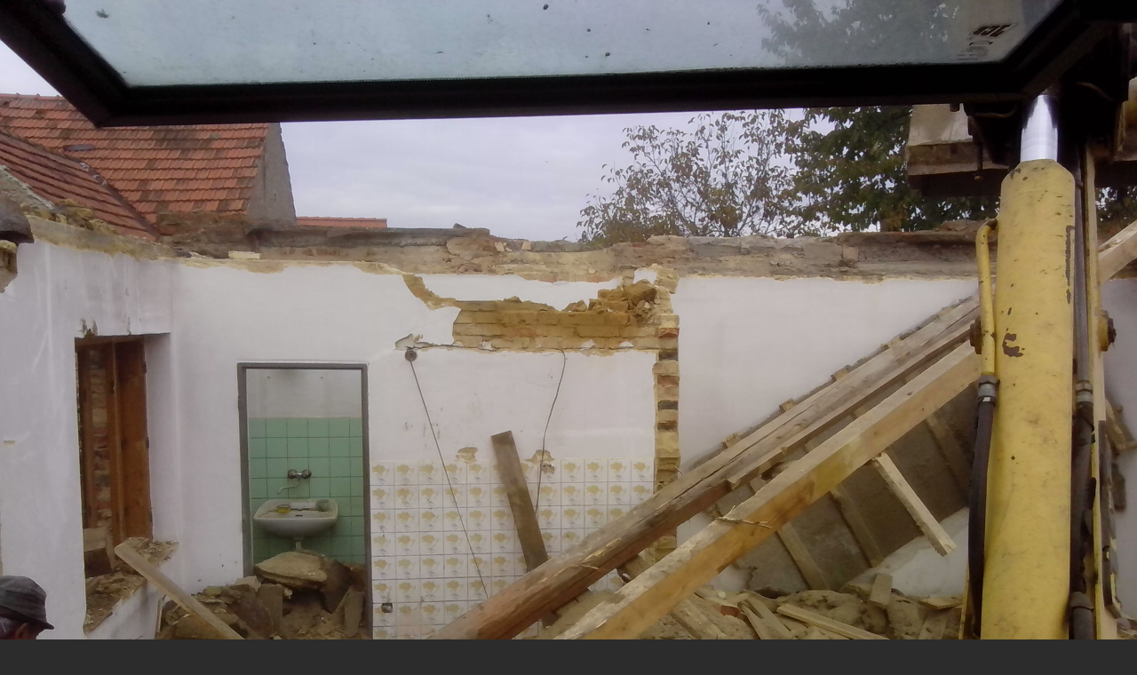

--- FILE ---
content_type: text/html; charset=UTF-8
request_url: https://www.krtekbagr.cz/fotoalbum/demolice-rd-drahlovice-2013/img_20131017_113021.-.html
body_size: 893
content:
<?xml version="1.0" encoding="utf-8"?>
<!DOCTYPE html PUBLIC "-//W3C//DTD XHTML 1.0 Transitional//EN" "http://www.w3.org/TR/xhtml1/DTD/xhtml1-transitional.dtd">
<html lang="cs" xml:lang="cs" xmlns="http://www.w3.org/1999/xhtml">

    <head>

        <meta http-equiv="content-type" content="text/html; charset=utf-8" />
        <meta name="description" content="" />
        <meta name="keywords" content="Hloubení velkoprůměrových studní,vrtání studní,pergoly,demolice,stavební práce,levné bagrování,třídění zeminy,základové desky,mobilní třídičky,bagrování,JCB,Odvoz sutě,demolice,stavební řezivo,příkopy,příkopová lžíce" />
        <meta name="robots" content="all,follow" />
        <meta name="author" content="<!--/ u_author /-->" />
        <link rel="stylesheet" href="/style.1656677454.1.css" type="text/css" />
        
        <script type="text/javascript" src="https://www003.estranky.cz/user/js/index.js" id="index_script" ></script>
        <title>
            Krtek Bagr
        </title>

        <style>
          body {margin: 0px; padding: 0px;}
        </style>
    </head>
<body>
    <script language="JavaScript" type="text/javascript">
    <!--
      index_setCookieData('index_curr_fullphoto', 80);
    //-->
  </script>
  <a href="javascript: close();"><img src="/img/original/80/img_20131017_113021.jpg" border="0" alt="IMG_20131017_113021" width="2560" height="1920"></a>

<!-- NO GEMIUS -->
</body>
</html>


--- FILE ---
content_type: text/css
request_url: https://www.krtekbagr.cz/style.1656677454.1.css
body_size: 12993
content:
* {
    margin: 0;
    padding: 0;
}
hr {
    display: none;
}
#whole-page {
    text-align: center;
    margin: 10px 0;
}
#document {
    width: 802px;
    margin: 0px auto;
    text-align: left;
}
#document #in-document{
    padding: 0;
}
.accessibility-links {
    display: none;
}
#header {
    height: 201px;
}
h1 {
    position: absolute;
    top: 60px;
    left: 580px;
    width: 200px;
    height: 120px;
    overflow: hidden;
}
#navigation h2 {
    display: none;
}
#navigation {
    width: 802px;
    margin: 0;
}
#navigation .inner_frame {
}
menu {
    display: block;
}
menu li {
    display: block;
    float:left;
}
menu li a {
    display: block;
    padding: 10px 30px;
}
#breadcrumb-nav {
    padding:8px 13px;
}

#articles, #archive, #folders, #photos, #gallery, #slide {
    padding: 5px 29px 15px 29px;
}
#photos #gallery {
    padding: 0;
}
* html #photos {zoom: 1;}
.article {
    margin-bottom: 15px;
}
.under-article {
    padding: 3px 0;
}
#content {
    width: 531px;
    float: left;
    padding-bottom: 3px;
    margin-bottom: 48px;
    margin-top: 5px;
    overflow: hidden;
}
.column {
    width: 230px;
    padding: 5px 0;
    /*overflow: hidden;*/
    float: right;
    margin-right: 15px;
}
.column h2 {
    margin-top: 30px;
    height: 26px;
    padding: 9px 5px 7px 35px;
}
.column ul li {
    padding: 6px 0;
}
#perex {
    margin: 0;
    padding: 5px 12px 15px 12px;
}
.section .inner_frame {
}
.wrap-wrapu {
    width: 120px;
    margin: 0 auto;
}
.wrap-of-photo {
    padding: 5px;
    margin: 8px auto 0 auto;
    width: 95px;
}
#calendar caption {
    display: none;
}
#calendar table {
    margin: 0 auto;
}
td, th {
    padding: 1px 3px;
}
.clear {
    clear:both;
    font-size:0;
    height:0;
    line-height:0;
    visibility:hidden;
    width:100%;
}
#clear6, #clear7, #perex-cont-clear, #gallery-cont-clear, #g-section-cont-clear, #a-section-cont-clear, #article-cont-clear {
    display: block;
}
/* version 0.91 */
.pristupnost-links {
    display: none;
}
/* added */
* html #content {
    overflow: hidden;
}
#content .message span {
    color: #F00;
}
#articles {
    overflow: hidden;
}
#articles h2, #folders h2, #slide h2, #photos {
    padding-top: 15px;
}
#photos {
    margin: 15px 0 0 0;
    padding-top: 20px;
}
h3.section_sub_title, h3#photos-title, #gallery h3 {
    padding: 15px 0;
}
#content ul, #content ol {
    margin-left: 30px;
}
#content li {
    margin: 5px;
}
.vlevo-float {
    float: left;
}
.right-float {
    float: right;
}
img.vlevo-float {
    margin: 10px 10px 10px 0;
}
img.right-float {
    margin: 10px 0 10px 10px;
}
.under-article {
    clear: both;
}
form {
    margin: 0;
    clear: left;
}
#content form {
    margin: 0 0 10px 0;
}
form dt {
    width: 50px;
    margin-bottom: 10px;
    float: left;
    clear: left;
}
form dd {
    margin-bottom: 10px;
}
button {
    clear: both;
}
fieldset {
    padding: 0;
}
center {
    margin: 15px 0;
}
#portrait {
    margin-top: 30px;
}
#portrait h2 {
    margin: 0;
}
.folder-info {
    margin-left: 110px;
}
.fotoalbum {
    margin: 10px 0;
    padding: 10px;
}
#slide h3 {
    margin: 10px 0;
}
.slide-img {
    margin-bottom: 10px;
}
.slidebar {
    margin: 15px 0;
    width: 100%;
    overflow: scroll;
    white-space: nowrap;
}
.slidenav {
    padding: 3px 5px;
}
.slidenav br, #thumbnav br {
    line-height: 0;
    height: 0;
    clear: both;
}
.slidenav .back {
    float: left;
}
.slidenav .forward {
    float: right;
}
.slidenav {
    padding: 3px 5px;
    margin: 10px -25px;
}

.comment-headline, .comment-text {
    padding: 3px 5px;
}
#thumbnav, #timenav {
    margin: 10px -25px;
    padding: 10px;
}
#thumbnav .box {
    float: left;
    width: 80px;
    height: 80px;
    margin: 0 5px;
}
#thumbnav .box a {
    display: block;
    line-height: 80px;
}
#thumbnav .wrap {
    width: 490px;
    margin: 0 auto;
}

p {
    margin: 10px 0;
}
#articles form, #photos form, .article, .folder {
    padding-bottom:5px;
    padding-top:15px;
    clear: both;
}
.article {
    padding-top: 0px;
}
/* search */
#search {
    position: absolute;
    top: 182px;
    /*right: 18px;*/
    left: 570px;
    width: 207px;
    _width: 223px;
    height: 25px;
    z-index: 200;
    padding: 5px 8px;
}
#search br {
    display: none;
}
#search input {
    width: 166px;
}
input#sendsearch {
    height: 26px;
    width: 26px;
    overflow: hidden;
    margin: 0px;
    margin-left: 3px;
    margin-top: -1px;
    outline: none;
    position: absolute;
}

#search h2, #portrait h2 {
    display: none;
}
/* /search*/
/*---------- /LAYOUT ----------*/

/*---------- STYLE ----------*/
body {
    color: #d0c8aa;
}
html {
    background: #2b2c2b;
}
body {
    font: 80%/1.5 Arial, sans-serif;
    text-align: center;
}
table, form {
    font-size: 100%;
}
a {
    color: #88847f;
}
a:hover {
    text-decoration: none;
}
a img {
    border: none;
}
h1,h2,h3 {
    font-weight: normal;
}
h1 {
    font: 2em/1.2 Arial, sans-serif;
}
#document {
}
#document #in-document{
}
#header {
    background: #000000 url(https://s3b.estranky.cz/img/d/1000000213/bg_header.jpg) no-repeat;
}
h1 a {
    color: #ffffff;
    text-decoration: none;
}
h1 a:hover {
    text-decoration: underline;
}
#navigation {
    text-transform: uppercase;
    background: #000000 url(https://s3b.estranky.cz/img/d/1000000213/bgmenu.png) 50% 0% repeat-y;
}
#navigation .inner_frame {
    background: transparent url(https://s3b.estranky.cz/img/d/1000000213/bg_main_menu.png) 50% 0% no-repeat;
    display: block;
    width: 100%;
    height: 100%;
}
nav menu > li.level_1 {overflow: unset !important;}
ul.level_2 { position: absolute; top: 40px; z-index:999; background: #262726; border: 1px solid #3A2A1C;}
ul.level_2 > li { display: block !important; width: 100%; min-width: 200px;}
ul.level_2 > li > a {float: none;}
menu {
    list-style-type: none;
    padding-top: 5px;
}
menu li {
    background: url(https://s3b.estranky.cz/img/d/1000000213/bg_li.png) 100% 50% no-repeat;
    position: relative;
    display: block;
}
menu li a {
    font: bold 12.8px/1.5 sans-serif;
    color: #c2b294;
    text-decoration: none;
}
menu li a:hover {
    text-decoration: underline;
}
#breadcrumb-nav {
    font-size: .85em;
}
.under-article {
    font-size: .85em;
}
.column {
}
.column h2 {
    font-size: 100%;
    font-weight: normal;
    color: #ffffff;
    text-align: left;
    background: url(https://s3b.estranky.cz/img/d/1000000213/bg_columnh2.png) 50% 0% no-repeat;
}
.column ul {
    list-style-type: none;
}
.column ul li {
    background: url(https://s3b.estranky.cz/img/d/1000000213/bg_menu_li.png) 50% 100% no-repeat;
}
.column ul li a {
    color: #f3eec0;
    text-decoration: none;
    background: url(https://s3b.estranky.cz/img/d/1000000213/list-img.gif) 16px 50% no-repeat;
    display: block;
    overflow: hidden;
    _width: 100%;
    padding-left: 35px;
}
.column ul li a:hover {
    text-decoration: underline;
}
#portrait {
    text-align: center;
}
#portrait img {
    border: 6px solid #4c4d4b;
}
#perex {
}
#articles, #archive, #folders, #photos, #slide, .article, #rss-channels {
    color: #412e24;
    background: #fcf9f7 url(https://s3b.estranky.cz/img/d/1000000213/articles_top.png) no-repeat;
}
#articles .article {
    background: none;
}
#gallery {
    color: #412e24;
    background: #fcf9f7;
}
#last-gallery {
    text-align: center;
}
#articles a, h3 a, #articles a, #archive a, #folders a, #photos a, #gallery a, #slide a {
    color: #5C9C4B;
}
#last-fotogalerie {
    text-align: center;
}
.section .inner_frame {
    background: url(https://s3b.estranky.cz/img/d/1000000213/bg_menu_li.png) 50% 100% no-repeat;
}
.wrap-of-photo {
    border: 5px solid #303130;
}
#calendar {
    text-align: center;
}
#calendar table {
    text-align: center;
}
#footer {
    background: url(https://s3b.estranky.cz/img/d/1000000213/bg_footer.png) 50% 100% no-repeat;
    float:left;
    font-size: .85em;
    margin-top: 3px;
    padding: 0;
    margin-left: -111px;
    text-align: center;
    height: 94px;
    width: 1024px;
}
#footer .inner_frame p + p a {margin: 0 5px;}
/* added */
.left {
    text-align: left;
}
.right {
    text-align: right;
}
.center {
    text-align: center;
}
.justify {
    text-align: justify;
}
#content ul, #content ol {
    list-style-type: square;
}
#content ol {
    list-style-type: decimal;
}
fieldset {
    border: 0 none;
}
/* photo */
.foto-wrap {
    border: 1px solid #bbb;
    background: #f2f2f2;
    text-align: center;
}
.fotoalbum {
    background: #fafbff;
    border: 1px solid #aaf;
}
#slide h3 {
    text-align: center;
}
.slide-img {
    text-align: center;
}
.slide-img a img, .slidebar a img {
    border: 3px solid #bbb;
}
.slide-img a:hover img, .slidebar a:hover img {
    border: 3px solid #000;
}
.slidenav {
    border: 1px solid #ddd;
    background: #fafafa;
    text-align: center;
}
.comment-headline b, .comment-headline i {
    font-style: normal;
    font-weight: normal;
}
#thumbnav, #timenav {
    border: 1px solid #ddd;
    background: #fafafa;
    text-align: center;
}
#thumbnav .box {
    border: 1px solid #aaa;
    background: #eee;
}
#thumbnav .box a {
    text-align: center;
    line-height: 80px;
}
#thumbnav .box a img {
    vertical-align: middle;
}
#thumbnav .wrap {
    text-align: left;
}
h3.section_sub_title, h3#photos-title, #gallery h3 {
    font-weight: bold;
}
/*--- form---*/
form {
    color: #000000;
}
input, textarea {
    color: #000000;
    background: #fefaf7;
    border: 1px solid #bdb1a8;
}
textarea {
    font: 1em/1.5 Arial, sans-serif;
}
/*--- form---*/
/*--- search---*/
#search {
    background: url(https://s3b.estranky.cz/img/d/1000000213/bg_search.png) 50% 50% no-repeat;
}
#search form {
    /*background: #836c58;*/
    background: url(https://s3b.estranky.cz/img/d/1000000213/bg_search.png) 50% 50% no-repeat;
}
#search input {
    background: #6d6d6d;
    border: 4px solid #6d6d6d;
    _border: 3px solid #6d6d6d;
    &border: 3px solid #6d6d6d;
}
input#sendsearch {
    background: url('https://s3b.estranky.cz/img/d/1000000213/sendsearch.gif') 50% 50% no-repeat;
    cursor: pointer;
    cursor: hand;
    border: 0px;
    text-indent: 400px;
    font-size: 450px;
}
/*--- /search---*/

/*---------- /STYLE ----------*/


/* advertisement */
.message {
    color: white;
    margin-bottom: 5px;
}
.column .message {
    margin-top: 20px;
}
/* version 0.91 */
.message .inner_frame {
    padding: 5px;
}
/* version 0.91 */
.message {
    text-align: center;

}
.message img {
    border: none;
    display: block;
    margin: 0 auto;
}
#in-document {
    position: relative;
}
#sky-scraper-block {
    position: absolute;
    right: -300px;
    top: 0;
    text-align: center;
    width: 300px;
    margin-left: 0;
}
#sticky-box {
    position: -webkit-sticky;
    position: sticky;
    top: 0;
    right: 0;
}
#leaderboard-top {
  display: block!important;
  margin: 0 auto 15px;
   width: 85%;
}
#sky-scraper-block div .inner_frame {padding-top: 0;}
.hypertext {
    border: 1px solid #2C1D12;
    margin: 10px 0 0 0;
    overflow: hidden;
    padding: 10px 5px;
}
.hypertext h2 {
  font-size: 1em;
  padding-right: 75px;
}
#content .hypertext h2 a {
  text-decoration: underline;
}
#content .hypertext h2 a:hover {
  text-decoration: none;
}
.hypertext+.hypertext {
  border-top: none;
  background: #FCF9F7;
  margin-top: -1px;
}
.hypertext .mess-title {
  float: right;
  line-height: 17px;
}
*html .hypertext .mess-title {
  float: none;
}
.hypertext+.hypertext .mess-title {
  display: none;
}
/* advertisement */
#mess-text, #block-comments {
    clear: both;
}
h2#comments {
    padding: 30px 0px 10px 0px;
}
#shifter #shifter_wrap:after {content: "."; display: block; height: 0; clear:both; visibility:hidden; font-size:0;}
* html #shifter #shifter_wrap {zoom: 1;}
*:first-child+html #shifter #shifter_wrap {zoom: 1;}
#shifter #shifter_wrap #shifter_footer .span3,  #shifter #shifter_wrap #registration {background: #fef4eb;}
#shifter div#shifter_title h3 {margin: 5px 0; color: #f6efc1;}
#shifter #shifter_wrap #shifter_footer .category {background: #322d2a url('https://s3b.estranky.cz/img/d/1000000213/shifter_category.png') -10px -4px no-repeat; margin: 0px 0 5px 0; padding: 5px 0 5px 25px; border-bottom: 1px dotted #3f403f;}
#shifter #shifter_wrap #shifter_footer .category a {text-decoration: none; font-size: 13px; color: #fff;}
#shifter #shifter_wrap #shifter_footer .category a:hover {text-decoration: underline;}
#shifter .span3 a {color: #907d6d;}
#shifter #shifter_wrap #shifter_footer .span3 {padding: 0 0 5px; width: 135px;}
* html #shifter #shifter_wrap #shifter_footer .span3 {width: 126px;}
#shifter div#registration input#send-mail-list {background: #FEFAF7; cursor: pointer; border: 1px solid #BDB1A8; color: black; font-weight: bolder; padding: 2px 6px;}
#shifter #shifter_wrap #shifter_footer .span3 h4 {padding: 2px 0;}
#shifter #shifter_wrap #shifter_footer .span3 h4, #shifter #shifter_wrap #shifter_footer .span3 a.image  {margin: 0 5px;}
* html #shifter #shifter_title h3#shifter_t_2 {margin-right: 142px;}
* html #shifter #shifter_wrap #shifter_footer {width: 545px;}


/********************************************************************************/
/********************************************************************************/
/********************************************************************************/

#mail-list #mail-list-key, #c_k_email, #c_k_headline, #validation{
    background: #F9F6F3;
    width: 180px;
    padding: 5px 8px;   

}
#mail-list br {display: none;}
#txt{
    background: #836C58;
    width: 280px;
    padding: 5px 8px;
    position: relative;
}
#mail-list fieldset{ border: 100px solid green; background: #2B2C2B !important; border: 0px;  padding-top: 8px;}

#mail-list #send-mail-list{
    background: url('https://s3b.estranky.cz/img/d/1000000213/sendsearch.gif') 50% 50% no-repeat;
    cursor: pointer;
    cursor: hand;
    border: 0px;
    text-indent: 400px;
    =font-size: 450px; 
    height: 26px;
    width: 26px;
    overflow: hidden;
    margin: 0px;
    outline: none;
}
/* 4.1 Submenu 
-----------------------------*/

menu li a {
    padding: 12px 15px !important;
}

menu li.submenu-over { position: relative; }

menu li ul.submenu, menu li.submenu-over ul.click, menu li ul.classic { display: none;  }

menu li.submenu-over ul.click, menu li.submenu-over ul.onmouse, menu li:hover ul.onmouse{ display: block; }

menu li.submenu-over ul.onmouse, menu li:hover ul.onmouse{
    position: absolute;
    top: 99%;
    left: 0px;
    background: #282927;
    width: 300px;
    border: 1px solid #C2B294;
    overflow: hidden;
    padding: 0px;
}
menu li.submenu-over ul.onmouse li, menu li:hover ul.onmouse li{
    padding: 0px;
    margin: 0px;
    float: none;
    display: block;
}

menu li.submenu-over ul.onmouse li a, menu li:hover ul.onmouse li a{
    position: static;
    color: #C2B294;
    margin: 0px;
    border: 0px;
    display: block;
    _height: 30px;
    padding: 6px 15px !important;
    float: none;
    white-space: normal;
}

menu li.submenu-over ul.onmouse li a:hover, menu li:hover ul.onmouse li a:hover{
    border: 0px;
    background-image: none;
}



/*********************************************/
.admin h3 { color: green !important;}

div#block-comments .comment-answer{
    text-align: right;
    font-size: 110%;
    text-transform: capitalize;
    padding-right: 10px;
}

div#block-comments .comment-answer a{
    padding: 6px;
}

.list-of-pages{ text-align: center; position: relative; display: block; width: 100%;}
.list-of-pages .previous{ position: absolute; left: 0px; top: 0px;}
.list-of-pages .next{ position: absolute; right: 0px; top: 0px;}
.list-of-pages a{ color: #3F5057 !important; }
.list-of-pages .numbers{ display: block; margin: 0px auto; width: 320px;}

/**********preview**********/

#thumbnav, #photos, #preview-folder { 
    overflow: hidden;
}

#photos .photo-wrap, #preview-folder .box, #thumbnav .box, .folder .photo-wrap{
    background: transparent;
    border:1px solid #C2B294;
    float: left;
    width: 90px;
    height: 90px;
    margin: 2px 0px 2px 4px;
    _width: 92px;
    _height: 92px;
}

#thumbnav .box {margin: 0px 1px;}

#photos .photo-wrap div, #preview-folder .box div, #thumbnav .box div, .folder .photo-wrap div{
    height: 90px;
    width: 90px;
    text-align: center;
    _height: 92px;
    _width: 92px;
    display: table;
    =position: relative;
    overflow: hidden;
}

#thumbnav .box div a, #photos .photo-wrap div a, #preview-folder .box div a, .folder .photo-wrap div a{
    =margin: 2px 0px 0px 0px;
    height: 100%;
    =height: auto;
    background-image: none;
    border: 0px solid #f7b1a5;
    =position: absolute;
    =top: 50%;
    =left: 50%;
    display: table-cell;
    vertical-align: middle;
}

#thumbnav .box div a, #photos .photo-wrap div a, #preview-folder .box div a, .folder .photo-wrap div a{ 
    =border: none;
}

#thumbnav .box div a img, #photos .photo-wrap div a img, #preview-folder .box div a img, .folder .photo-wrap div a img{
    =position: relative; 
    =top: -50%;
    =left: -50%;
    border: 0px solid #FFF;
}

#thumbnav .wrap { display: block; padding: 8px 0px 8px 5px; _padding-left: 0px;}

/*********end of preview**********/

h1.head-left { text-align: left; }
h1.head-center { text-align: center; }
h1.head-right { text-align: right; }

#ajax-container_preview{ z-index: 999999; }

#languages .inner_frame, #last-photo .inner_frame {text-align: center;}
.column .inner_frame {padding-bottom: 15px;}
#search .inner_frame, #photo-album-nav .inner_frame, #links .inner_frame, #rss-nav .inner_frame {padding-bottom: 0px !important; }

#languages .inner_frame{ padding: 10px 0 20px 0; overflow: hidden;}
#languages .inner_frame a{ margin: 2px; float: left;}

#photo-album h2, #photo-album .editor-area { margin: 12px 13px;}
#photos h2 { margin: 0px 0px 10px 0; color: #5C9C4B; }
#folders {margin-bottom: 12px;}

.article, #rss-channels {margin: 13px 0 0 0; padding: 13px 13px 5px 13px;}
#articles .article { padding: 0px; }

#block-comments {background: #FEF4EC;   background: #FEF4EC url(https://s3b.estranky.cz/img/d/1000000213/bg_comment_h2.png) no-repeat; padding: 0px 29px; margin: 0px -13px; }

.comment { color: #2C1D12; }
#photo-album #block-comments { margin: 0px; }

#header .decoration {
    width: 535px;
    height: 199px; 
    position: absolute;
    top: 1px;
    left: 1px;
    background: transparent url('/img/ulogo.9.jpeg') no-repeat;
}

#comments-form textarea, #comments-form input, #block-comments input#c_title{ 
    width: 420px;
    font-family:Tahoma,Arial,sans-serif; font-size:13px;
}
#comments-form .submit {  width:95px; margin:10px 0px;
                          padding: 8px; }
#photos .photo-wrap {margin:0 2px 2px 0;}
#sendsearch, #send-mail-list, .submit { cursor: pointer; }
#section_subsections { margin: 20px 0; }
#comments-form .submit {font-weight:bold;}
#comments-form legend span { font-weight: bold; font-size: 110%; display: block; margin: 10px 0px;}

div#block-comments form dd input{width: 165px;} 
#block-comments form dd input#c_validation{float:left;margin-left:50px;} 
#block-comments form dd div#c_validation_div{text-align:right;} 
#block-comments form dt#validation-dt{margin-left:50px;margin-top:33px;position:absolute;width:180px;}
#block-comments form input.submit {margin-left: 50px;}

.level0 {
    margin-left: 0px;
}
.level1 {
    margin-left: 15px;
}
.level2 {
    margin-left: 30px;
}
.level3 {
    margin-left: 45px;
}
.level4 {
    margin-left: 60px;
}
.level5 {
    margin-left: 75px;
}
.level6 {
    margin-left: 90px;
}
.level7 {
    margin-left: 105px;
}
.level8 {
    margin-left: 120px;
}
.level9 {
    margin-left: 135px;
}
#stats .inner_frame, #contact-nav .inner_frame, .own-code-nav .inner_frame {
    padding-left: 35px;
}
#stats th { padding-left: 0px; }
#rss-channels h3 {margin: 1em 0.3em 0;}

/* ----------- Facebook------------ */
#fb_likebox_width {margin: 4px 0 0 18px; width: 190px;}

/* ----------- Like ----------- */
.fb_edge_widget_with_comment{margin:5px 0px;}
/* --- eshop ---- */
div#eshop div#articles.order_account table#basket_preview_form td {padding: 0 3px;}
* html #basket_preview_form td input, 
* html #basket_preview_form .wrap input {border:  medium none; background:   none transparent scroll repeat 0% 0%;}
*:first-child+html #basket_preview_form td input, 
*:first-child+html #basket_preview_form .wrap input {border:  medium none; background:   none transparent scroll repeat 0% 0%;}
#individual , #firm, #sameaddress, #usernewsletter, #eshop #basket_preview_form .wrap input {border:  medium none; background:   none transparent scroll repeat 0% 0%;}
* html #eshop table td, * html #eshop table th {color: black;}
#eshop .comment-headline i {float: right;}
#eshop #block-comments {width: 100%;}
#eshop .submit, #login .submit {background: #FEFAF7; cursor: pointer;
border: 1px solid #BDB1A8; color: black; font-weight: bolder;}
#eshop .submit {padding: 4px;}
#login .submit {padding: 2px 6px;}
#login .inner_frame form div input {margin-bottom: 5px;}
#usernewsletter, .settings .submit, .contact-info .submit {margin-left: 17px;}
#login input.submit, #login label {float: none;}
#login label {width: auto;}
#login .inner_frame p {margin: 3px 0;}
#basket_preview_form tbody tr td, #confirm tbody tr td, #orderdone tr td {
  border-top: 1px dotted #C6C6C6; border-collapse: collapse;
}
#eshop #confirm fieldset table, #eshop #orderdone, #eshop .comment-headline  {border-bottom: 1px dotted #C6C6C6; border-collapse: collapse;}
.registration #usernewsletter {margin: 0;}
#eshop .sphotos:after, #eshop div.products:after, #eshop #articles:after, #eshop #articles #steps ul:after {
    content: ".";
    display: block;
    height: 0; 
    clear:both;
    visibility:hidden;
    font-size:0;
}
* html #eshop .sphotos, * html #eshop div.products, * html #eshop #articles, * html #eshop #articles #steps ul {zoom: 1;}
*:first-child+html #eshop .sphotos, *:first-child+html #eshop div.products, *:first-child+html #eshop #articles, *:first-child+html #eshop #articles #steps ul {zoom: 1;}
#eshop div.products h2 {padding: 15px 15px 0 15px;}
#eshop div.products .editor-area {padding: 0px 15px;}
#eshop div.products .article h3, #eshop #articles .article h3 { margin: 0.2em 0em 0.3em; line-height: 1.2em; height: 2.4em; overflow: hidden;}
#eshop div.products .article, #eshop #articles .article {float: left; width: 130px; display: inline; margin: 10px 17px 0px; padding: 0 2px; background: none;}
* html #eshop div.products .article, * html #eshop #articles .article {width: 134px; padding-bottom: 25px;}
#eshop div.products {padding: 13px 13px 15px 13px; margin-bottom: 20px; color: #412E24; background: #FCF9F7 url('https://s3b.estranky.cz/img/d/1000000213/articles_top.png') no-repeat;}
#eshop div.products .article .photo-wrap, #eshop #articles .article .photo-wrap {float: none; width: 130px; height: 130px;}
#eshop div.products .article .photo-wrap div, #eshop #articles .article .photo-wrap div {width: 130px;}
#eshop div.products .article .editor-area, #eshop #articles .article .editor-area {padding: 5px; height: 5.3em; line-height: 1.45em; overflow: hidden; text-align: justify; width: auto;}
*:first-child+html #eshop div.products .article .editor-area, *:first-child+html #eshop #articles .article .editor-area {height: 5.5em;}
* html #eshop div.products .article .editor-area, * html #eshop #articles .article .editor-area {line-height: 1.25em; height: 5.4em;}
#eshop div.products .article span.price, #eshop #articles .article span.price {font-weight: bolder; text-align: center; display: block; margin-top: 5px;}
#eshop .article .photo-wrap {margin-top: 0;}
#ecategory ul li ul li {background: none;}
#ecategory ul li {
  padding: 0;
}
#ecategory ul li ul {
  padding-left: 20px;
}
#eshop #product #photo-detail .photo-wrap {
float: left;
margin-top: 1px;
}
#eshop #basket input.amount {height: 18px; top: 0;}
* html #eshop #basket input.amount {height: 32px;}
*:first-child+html #eshop #basket input.amount {height: 21px;}
#eshop .sphotos .photo-wrap {display: table;}
#account_firm label {width: 82px; display: block;}
#billing_address label {width: 80px; display: block;}
.settings #firmsdata label {width: 82px;}
#eshop .settings #billing_address label {width: 81px;}
.contact-info #billing_address label {width: 81px;}
#eshop #billing_address #sameaddress + label {width: auto; display: inline;}
*:first-child+html #eshop .settings #billing_address label {width: 76px;}
* html #account_firm label {width: 80px;}
@-moz-document url-prefix() { /** FF */ 
    #eshop .settings #billing_address label {width: 76px;}
    .contact-info #billing_address label {width: 79px;}
}
*:first-child+html #eshop .settings #usernewsletter {margin-left: 17px;}
*:first-child+html #eshop .settings .submit {margin-left: 20px;}
* html #eshop .settings #usernewsletter {margin-left: 17px;}
* html #eshop .settings .submit {margin-left: 21px;}
*:first-child+html #eshop .registration #usernewsletter {margin-left: 1px;}
* html #eshop .registration #usernewsletter  {margin-left: 1px;}
*:first-child+html #eshop .gennewmail .validation dl {margin-top: 10px;}
* html #eshop .gennewmail .validation dl {margin-top: 10px;}
*:first-child+html #eshop #basket_preview_form .wrap ul {margin-left: 0;}
* html #eshop #basket_preview_form .wrap ul {margin-left: 0;}
* html #eshop #basket_preview_form fieldset p {margin-bottom: 15px;}
*:first-child+html #eshop #basket_preview_form fieldset p {margin-bottom: 15px;}
*:first-child+html #eshop #basket_preview_form .wrap h3 {margin-top: 10px;}
* html #eshop #basket_preview_form .wrap h3 {margin-top: 10px;}
* html #eshop .contact-info #usernewsletter {margin-left: 17px;}
*:first-child+html #eshop .contact-info #usernewsletter {margin-left: 17px;}
* html #eshop .contact-info .submit {margin-left: 21px;}
*:first-child+html #eshop .contact-info .submit {margin-left: 21px;}
*:first-child+html #eshop #confirm .validation dl {margin-top: 10px;}
* html #eshop #confirm .validation {margin: 10px 0 0 0;}
*:first-child+html #eshop #confirm {padding: 0 3px;}
* html #eshop #block-comments form input.submit {margin: 10px 0 0 58px;}
* html #eshop form label, * html #eshop form h3 {color: black;}
* html #login .submit {width: 118px;}
*:first-child+html #login .submit {width: 118px;}
#eshop .settings input, #eshop .settings label, #eshop .registration input,
#eshop .registration label, #eshop .contact-info input, #eshop .contact-info label{vertical-align: middle;}
#eshop #basket_preview_form .wrap input {position: relative; top: 2px;}
#login .inner_frame .errormes {margin-bottom: 15px;}
#eshop .gennewmail fieldset p input {width: 193px;}
* html #eshop .gennewmail fieldset p input {width: 195px;}
* html #basketpayments h3, * html #baskettransport h3 {margin-left: 5px;}
*:first-child+html #eshop #basket_preview_form .wrap input {margin-left: -2px;}
* html #eshop #basket_preview_form .wrap input {margin-left: -3px;}
*:first-child+html #basketpayments ul, *:first-child+html #baskettransport ul {margin-left: 1px;}
#eshop .settings p {margin: 0;}
*:first-child+html #eshop .gennewmail fieldset p input {width: 193px;}
#account_firm, #deliveryaddress {margin-left: 2px;}
#sameaddress {margin-left: 0;}
#eshop #articles .settings {margin-top: 10px;}
#eshop .article .price {margin: 5px 0 20px;}
#eshop #product-detail #calculation {line-height: 180%;}
#eshop #basket_preview_form td img {padding-top: 2px;}
#basketpayments ul, #baskettransport ul {margin-left: -5px;}
#eshop #basket_preview_form p .submit,
#basketpayments h3, #baskettransport h3 {margin-left: 2px;}
#content #eshop #basketpayments ul li input, #content #eshop #baskettransport ul li input {
margin: 3px 2px 0 2px;}
* html #basketpayments ul, * html #baskettransport ul {margin-left: 2px;}
* html #eshop #basket_preview_form p .submit {margin-left: 6px;}
* html #content #eshop #basketpayments ul li div, * html #content #eshop #baskettransport ul li div {padding-left: 27px;}
* html #content #eshop #basketpayments ul li input, * html #content #eshop #baskettransport ul li input {
margin: 0 2px 0 0;}
*:first-child+html #basketpayments ul, *:first-child+html #baskettransport ul {margin-left: 2px;}
*:first-child+html #eshop #basket_preview_form p .submit,
*:first-child+html #basketpayments h3, *:first-child+html #baskettransport h3 {margin-left: 6px;}
*:first-child+html #content #eshop #basketpayments ul li div, *:first-child+html #content #eshop #baskettransport ul li div {padding-left: 27px;}
*:first-child+html #content #eshop #basketpayments ul li input, *:first-child+html #content #eshop #baskettransport ul li input {
margin: 0 2px 0 0;}
* html #eshop #basket_preview_form li div  {font-size: smaller;}
#eshop #articles #steps ul {width: 235px; margin: 15px auto 5px;}
* html #eshop #articles #steps {text-align: center;}
#eshop #basket_preview_form .title {padding-left: 3px;}
.contact-info fieldset, .settings fieldset {padding: 5px 10px;}
#orderdone {padding: 5px 10px;}
#orderdone td {padding: 2px 0;}
#eshop #confirm .wrap {padding: 0px 10px;}
#eshop #block-comments form dt {width: 55px;}
#eshop #confirm .validation {margin: 10px 0 0;}
#eshop #confirm .submit {margin-top: 3px;}
#eshop #confirm .validation #c_validation {height: 24px;}
* html #eshop #confirm .validation #c_validation {height: 30px;}
*:first-child+html #eshop #confirm .validation #c_validation {height: 28px}
#eshop #confirm .validation dt {width: 90px;}
*:first-child+html #eshop #confirm .validation dt {margin-bottom: 10px;}
#eshop form#confirm input[type="checkbox"] {position: relative; top: 2px; border: none;}
*:first-child+html #eshop form#confirm input[type="checkbox"] {margin-left: -3px;}
#eshop #confirm .validation dt {float: none;}
#eshop #product-comments #block-comments form {margin-left: 0;}
#eshop #basket form {clear: none; margin: 0; padding: 0;}
#eshop fieldset.validation {width: 100%;}
#eshop #panel {width: 480px;}
#eshop #basketpayments {width: 48%;}
#eshop .wrap #product-info td {padding: 1px 0;}
#eshop .validation .validatin-images-set {width: 50%;}
#eshop #basket_preview_form td {padding: 0;}
#eshop #articles ul, #eshop p {font-size: 100%;}
#eshop .article .photo-wrap img {margin-left: 1px;}
* html #eshop .article .photo-wrap img {margin-left: 0;}
#eshop #block-comments .comment-text {word-wrap: break-word;}
#eshop #panel .panel-header li {background: none; padding: 0;}
#eshop #block-comments .comment-headline h3 {display: block;}
#eshop .wrap li, #eshop #steps li {background: none; padding: 0;}
#eshop #confirm .validation .validatin-images-set {width: 100%;}
#eshop #confirm .wrap {line-height: 160%; padding: 5px 10px;}
#eshop #block-comments textarea {width: 395px; margin: -27px 0 0 55px;}
* html  #eshop #block-comments textarea {margin-left: 58px;}
#eshop #block-comments form input.submit, #eshop #block-comments .validation dd {margin-left: 55px;}
#eshop #block-comments form dd input#c_validation {float: none; margin-left: 0;}
#eshop #block-comments .comment-headline h3 {float: none;}
#eshop #block-comments .comment-text {margin: 8px 0 2px 10px;}
#eshop .validation dt {width: 81px; margin-bottom: 0;}
#eshop #block-comments .validation #c_validation {width: 238px;}
#login .inner_frame, #nav-basket .inner_frame, #logged .inner_frame {padding: 10px 10px 10px 35px;}
#eshop #block-comments .submit {width: auto;}
#eshop #basket_preview_form td.title {width: 29%;}
#eshop #block-comments {background: #FEF4EC;}
#login .inner_frame label {color: white;}
#eshop .registration #usernewsletter,#eshop .registration .validation, #eshop .registration .submit {margin-left: 5px;}
#eshop h3 {font-weight: bold;}
#eshop .article {clear: none;}
#delivery_address label {width: 84px; display: block;}
#eshop .registration fieldset h3 {margin: 15px 0 5px;}
#ecategory .inner_frame ul li {background: none;}
#eshop #articles {margin-bottom: 20px;}
#eshop #basket {margin: 0;}
#eshop #product-detail #calculation p {margin: 0;}
#eshop #product-comments #block-comments .comment {margin-top: 15px;}
#eshop #orderdone {margin: 30px 0;}
#eshop #account_info {margin-top: 10px;}
#eshop .settings fieldset h3, #eshop .contact-info fieldset h3 {margin: 0 0 5px;}
#eshop .settings .submit {margin-top: 10px;}
#eshop #confirm .right p {margin: 0;}
#eshop #confirm .right .price {margin: 10px 0;}
#eshop #product-comments #block-comments {padding: 0; margin: 0;}
#eshop #confirm table .right {padding-right: 0;}
#eshop #basket_preview_form table .border_fix td, #eshop #basket_preview_form table tr .price {border: none;}
#eshop .contact-info p {margin-top: -5px;}
* html #eshop .registration fieldset.validation dd {margin-top: 0;}
* html #eshop .registration fieldset.validation {width: 60%;}
*:first-child+html #eshop .registration fieldset.validation dd {margin-top: 0;}
*:first-child+html #eshop .registration fieldset.validation {width: 60%;}
* html #eshop .gennewmail fieldset.validation dd {margin-top: 0;}
* html #eshop .gennewmail fieldset.validation {width: 60%;}
* html #eshop #product-comments .comment-headline i {margin: -5% 10px 0 0;}
*:first-child+html #eshop #product-comments .comment-headline i {margin: -5% 10px 0 0;}
*:first-child+html #eshop .gennewmail fieldset.validation dd {margin-top: 0;}
*:first-child+html #eshop .gennewmail fieldset.validation {width: 60%;}
#eshop fieldset.validation .validatin-images-set input {width: 238px;}
* html #eshop fieldset.validation .validatin-images-set input {width: 240px;}
* html #eshop #basket input.add_basket {width: 150px;}
*:first-child+html #eshop #basket input.add_basket {width: 150px;}
* html #eshop #product-comments fieldset.validation dd {margin: 5px 0;}
*:first-child+html #eshop #product-comments fieldset.validation dd {margin: 5px 0;}
#eshop #confirm td.title {width: 46%;}
* html #login input.submit {width: 115px;}
#content #eshop #basketpayments ul li, #content #eshop #baskettransport ul li {
background: #d3d1d2;}
#content #eshop #basketpayments ul li div, #content #eshop #baskettransport ul li div {
background: #faf9f5;
margin-left: 0 !important;
padding-left: 22px;
}
#eshop #product-detail #product-info table tr td {min-width: 70px; vertical-align: top;}
#eshop #product .wrap h2 {line-height: 1.2em; margin-bottom: 10px;}
#eshop #photo-detail {margin: 0 5px 10px 0;}
#eshop #basket input.add_basket {width: 143px;}
#eshop #basket_preview_form p input {width: 127px;}
#eshop #basket_preview_form fieldset p input  {padding: 4px 0;}
#eshop #basket_preview_form fieldset p a {padding: 3px 17px; text-decoration: none; text-align: center; font-size: 13px;}
* html #eshop #basket_preview_form fieldset p a {padding: 5px 17px;}
*:first-child+html #eshop #basket_preview_form fieldset p a {padding: 5px 17px;}
#eshop #steps .active {color: white; font-weight: bold; background: #d3d1d2; }
#eshop #panel .panel-header li a {background: #6d6d6d; color: whitesmoke;}
#eshop #panel .panel-header li.active a, #eshop #panel .panel-header li a:hover {background: #fdf9f6; border-bottom: #fdf9f6; color: black;}
#eshop #steps .active, #eshop #steps .done {padding: 3px 5px; border: 1px solid #6d6d6d;
-webkit-border-radius: 2px; -moz-border-radius: 2px; border-radius: 2px; width: 55px; text-align: center;}
#confirm .wrap, #account_info, #billing_address,
#eshop div.products .article span.price, #eshop #articles .article span.price {background: #d3d1d2;}
#confirm .wrap, #account_info, #billing_address {border: 2px solid #C2B294;}
#eshop #photo, #eshop div.products .article .photo-wrap, #eshop #articles .article .photo-wrap,
#eshop #product #photo-detail .photo-wrap {background: transparent; border: 1px solid #C2B294;}
#eshop #basket input.amount {top/*\**/: -1px\9}
@-moz-document url-prefix() { /** FF */ 
    #eshop #basket input.amount {height: 17px; top: 1px;} 
}
#eshop .message-info {margin: 10px 0 10px 12px;}
#eshop #articles .message-info {margin: 10px 0;}
#eshop #paging {clear: both;}
#eshop #paging a {text-decoration: none; padding: 5px 7px; color: #412E24;}
#eshop #paging span.current, #eshop #paging a {margin-right: 4px;}
#eshop #paging span.current, #eshop #paging a:hover {padding: 4px 6px; border: 1px solid #ddd; background: #fff;}
#eshop #paging #previous, #eshop #paging #next {border: none; background: none;}
#eshop #paging #previous:hover, #eshop #paging #next:hover {padding: 5px 7px; font-weight: bold;}
#eshop .contact-info fieldset span {color: #ff0000;}
menu li.current ul.submenu li a, #ecategory div ul li.current ul li a {text-decoration: none;}
menu li.current a, menu li.current ul.submenu a, menu li.current ul.submenu li a:hover, #ecategory div ul li.current a, #ecategory div ul li ul li.current a, #ecategory div ul li.current ul li a:hover{text-decoration: underline;}
#eshop .login-info fieldset p {margin: 5px 0;}
#eshop form.login-info fieldset p label { display: inline-block; width: 86px; }
#eshop form.login-info input {width/*\**/: 148px\9}
#eshop form.login-info input.submit {width/*\**/: auto\9}
* html #eshop form.login-info input {width: 155px;}
* html #eshop form.login-info input.submit {width: auto;}
#eshop .registration fieldset {padding: 0;}
#eshop .registration p {margin: 10px 0;}
*:first-child+html #eshop .registration .submit {margin-left: 5px;}
*:first-child+html #eshop .registration #usernewsletter {margin-left: 0px;}
* html #eshop .registration .submit {margin-left: 5px;}
* html #eshop .registration #usernewsletter {margin-left: 0px;}
#eshop .login-info {padding: 0 0 10px 17px; border-bottom: 1px solid #BDB1A8;}
#eshop .order_account h3 {margin: 10px 5px 0;}
#eshop .order_account div {margin-left: 5px;}
#eshop #product .wrap #product-detail form {clear: none;}
#eshop div.order_account table tr.odd {background: #d3d1d2;}
/*****************/

#product-search input {vertical-align: middle;}
#product-search {background: #fcf9f7  url('https://s3b.estranky.cz/img/d/1000000213/articles_top.png') no-repeat; padding: 10px 29px 15px 29px;}
#product-search h2 {color: #412E24;}
#eshop #product-search .products {padding: 0; margin-top: 20px; background: none;}
#eshop #product-search .products h2 {padding: 0;}
#product-search #product-search-form {margin: 10px 0;}
#product-search input#product-search-text {font-family: Tahoma,Arial,sans-serif; font-size: 13px; padding: 0 5px; width: 220px; height: 28px;}
#product-search input.submit {padding: 0 20px; height: 30px;}
#eshop #product-search div.products .article {margin: 10px 11px 0px;}
*:first-child+html #product-search input#product-search-text {padding: 6px 5px 0; height: 22px;}
* html #product-search input#product-search-text {padding: 6px 5px 0; height: 30px;}
@media \0screen {
    #product-search input#product-search-text {padding: 6px 5px 0; height: 22px;}
}
#eshop #basket_preview_form td.coupon input.couponText {width: 80px; padding: 4px 2px;}
#eshop #basket_preview_form td.title {width: 40%;}

/******************************************************************************/
/*----------------------------------------------------------Navigation bar style----------------------------------------------------------*/
@media screen,projection{
    #nav-cover{margin-top:-10px;}
    #nav-cover form{clear: none !important;}

    #navigation menu.menu-type-standard li, #navigation menu.menu-type-none li {=overflow: visible !important;}

    /* Full width adjustments */
    body.full-width #content {width: 800px;}
    body.full-width .column {width: auto; float: none; padding: 0; margin: 0;}
    body.full-width #articles, body.full-width #archive, body.full-width #folders, body.full-width #photos, body.full-width #slide,  body.full-width .article,  body.full-width #rss-channels {
        background-image: url('https://s3b.estranky.cz/img/d/1000000213/bg_article_full.png');}
    body.full-width #block-comments {background-image: url('https://s3b.estranky.cz/img/d/1000000213/bg_comment_h2_full.png');}
    body.full-width #comments-form {width: 70%;} 
}


/* Responsive */

.menu-toggle {
    position: absolute;
    margin-top: 10px;
    right: 10px;
    border: 0;
    outline: 0;
    background: rgba(0,0,0,0.7);
    padding: 5px;
    border-radius: 8px;
    cursor: pointer;
    min-height: 35px;
    display: none;
    z-index: 99999;
}
.menu-toggle span {
    border-top: 5px white solid;
    width: 30px;
    margin: 2px 0;
    display: block;
    transition: 0.3s all linear;
}
.menu-toggle.menu-active {
	padding-top: 0;
}
.menu-toggle.menu-active span:nth-of-type(1) {
    opacity: 0;
}
.menu-toggle.menu-active span:nth-of-type(2) {
    transform: rotate(45deg);
}
.menu-toggle.menu-active span:nth-of-type(3) {
    transform: rotate(-45deg);
    margin-top: -7px;
}

@media only screen and (max-width: 1100px) {
    
    #document {
        width: 100%;
        max-width: 802px;
    }
    h1{
        top: 0;
        padding: 10px 50px 10px 10px;
        box-sizing: border-box;
        left: 0;
        z-index: 9;
        width: 100%;
    }
    #header .decoration {
        width: 100%;
        background-size: 100% 100% !important;
    }   
    #navigation {
        width: 100%;
    }
    #navigation .inner_frame {
        background-size: cover;
    }
    #content {
        width: 100%;
        margin-bottom: 0;
    }
    .column {
        width: 100%;
        margin: 0;
    }
    .column h2 {
        background: #3d3d3d;
    }
    #search {
        top: 166px;
        left: 0;
    }
    #languages .inner_frame {
        padding: 10px 30px;
        box-sizing: border-box;
        background: none;
    }
    #mail-list .inner_frame {
        padding-left: 30px;
        box-sizing: border-box;
    }
    #footer {
        width: 100%;
        background-size: cover;
        margin-left: 0;
        height: 50px;
        display: table;
    }
    #articles, #archive, #folders, #photos, #slide, .article, #rss-channels {
        background: #fcf9f7;
    }
    menu li {
        width: 100%;
        text-align: center;
        border-bottom: 1px solid;
    }
    .menu-toggle {
        display: block;
    }
    #navigation nav {
        display: none;
    }
    #navigation.menu-active nav {
        display: block;
    }
    .level_2 {
        display: none !important;
    }
    .column .section {
        width: 45%;
        float: left;
        margin: 10px 2.5%;
        clear: none;
    }
    #nav-column .column >.inner_frame {
    	display: flex;
        flex-wrap: wrap;
        justify-content: flex-start;
    }
    .folder {
        box-sizing: border-box;
        float: left;
        clear: none;
        width: 45%;
        display: table;
        margin: 10px 2.5%;
    }

}

@media only screen and (max-width: 991px) {
    
    #whole-page {
        overflow: hidden;
    }
    body {
        width: 100% !important;
    }

}

@media only screen and (max-width: 600px) { 

	.column .section, .folder {
		width: 100%;
	    margin: 5px 0;
	}

}

img {
    max-width: 100%;
    height: auto;
}
iframe {
    max-width: 100%;
}

@media only screen and (max-width: 991px) { 
    table {
        width: 100%;
        max-width: 800px;
        clear: both;
        height: auto;
    }
    #perex table {
        width: 100%;
        display: block;
        overflow: auto;
        box-sizing: border-box;
        border: 0;
        min-width: auto !important;
    }
}
/* Galerie responsive */
#smLightbox_title {
  max-width:750px;
  position:relative;
  box-sizing: border-box;
  padding:0 10px;
}
#smLightbox_description {
  max-width:100%;
  position:relative;
  padding:5px 10px 0;
  box-sizing: border-box;
  top:10px !important;
}
#smLightbox_container {
  max-width: 100%;
    overflow: hidden;
}
@media only screen and (max-width: 991px) {
  #smLightbox_title {
    margin-top:30px ;
  }
}


/* ------------- CUSTOM GALLERY ---------------- */
/* INIT SLIDER STYLES  */
.initSlider,
.initSlider *,
.initSlider *::after,
.initSlider *::before {
  -webkit-box-sizing: border-box;
  box-sizing: border-box;
}

.slide.hide,
.slide.hideSlide {
  display: none !important;
}

.initSlider {
  position: relative;
  z-index: 1;
  display: inline-block;
  width: 100%;
  height: 100%;
  overflow: hidden;
  opacity: 1;
}
.initSlider .firstImg {
  position: absolute;
  top: 0;
  bottom: 0;
  right: 100%;
}

.initSlider .lastImg {
  position: absolute;
  top: 0;
  bottom: 0;
  left: 100%;
}
.initSlider img {
  -webkit-user-select: none;
  -moz-user-select: -moz-none;
  -moz-user-select: none;
  -ms-user-select: none;
  user-select: none;
  -webkit-touch-callout: none;
  -webkit-user-drag: none;
  user-drag: none;
}

.initSlider .slide {
  position: relative;
  display: inline-block;
  float: left;
  overflow: hidden;
  text-align: center;
}

.initSlider .slide a {
  z-index: 55;
}

.initSlider .containerGallery {
  position: relative;
  display: inline-block;
}

.initSlider .slider__arrow {
  position: absolute;
  top: 0;
  bottom: 0;
  width: 40px;
  background: rgba(0, 0, 0, 0.4);
}
/* end INIT SLIDER STYLES */

/* SLIDER GALLERY STYLES  */
@media screen and (-webkit-min-device-pixel-ratio:0) { 
  body[data-slider-open="true"] {
     background: #000;
  }
}
body[data-slider-open="true"] {
  overflow: hidden;
}
body[data-slider-open="true"] .slider-gallery {
  display: block;
}

.slider-gallery {
  position: fixed;
  z-index: 100000;
  padding: 5px 0;
  left: 0;
  right: 0;
  top: 0;
  bottom: 0;
  width: 100%;
  height: 100%;
  overflow: auto;
  background-color: #000;
  display: none;
}
.slider-gallery .slider-gallery__header {
  display: -webkit-box;
  display: -ms-flexbox;
  display: flex;
   -webkit-box-orient: horizontal;
    -webkit-box-direction: normal;
        -ms-flex-flow: row wrap;
            flex-flow: row wrap;
  -webkit-box-align: center;
      -ms-flex-align: center;
          align-items: center;
  -webkit-box-pack: justify;
      -ms-flex-pack: justify;
          justify-content: space-between;
  padding: 0 15px 10px;
  margin-top: 15px;
}
.slider-gallery .slider-gallery__title {
  font-size: 20px;
  font-weight: 700;
  text-transform: uppercase;
  text-align: left;
 -webkit-box-flex: 1;
   -ms-flex: 1;
    flex: 1;
}
.slider-gallery .slider-gallery__position {
  font-size: 1.42857rem;
  -webkit-box-flex: 1;
   -ms-flex: 1;
    flex: 1;
}
.slider-gallery .slider-gallery__count {
  display: -webkit-box;
  display: -ms-flexbox;
  display: flex;
  -webkit-box-align: center;
      -ms-flex-align: center;
          align-items: center;
-webkit-box-pack: center;
    -ms-flex-pack: center;
        justify-content: center;
  color: inherit;
}
.slider-gallery .slider-gallery__header-box {
  display: -webkit-box;
  display: -ms-flexbox;
  display: flex;
  -webkit-box-align: center;
      -ms-flex-align: center;
          align-items: center;
  -webkit-box-pack: end;
      -ms-flex-pack: end;
          justify-content: flex-end;
  -webkit-box-flex: 1;
   -ms-flex: 1;
    flex: 1;
}
.slider-gallery .slider-gallery__close {
  padding-left: 5px;
 cursor: pointer;
}

.slider-gallery .slider-gallery__close:hover {
  opacity: 0.6;
}
.slider-gallery .slider-gallery__description-box {
  display: -webkit-box;
  display: -ms-flexbox;
  display: flex;
  -webkit-box-orient: vertical;
    -webkit-box-direction: normal;
        -ms-flex-flow: column wrap;
            flex-flow: column wrap;
  -webkit-box-align: center;
      -ms-flex-align: center;
          align-items: center;
  -webkit-box-pack: center;
      -ms-flex-pack: center;
          justify-content: center;
  padding: 10px 10px 0;
  line-height: 1.5;
}

.slider-gallery .slider-gallery__description,
.slider-gallery .slider-gallery__comment {
  margin: 0;
  font-size: 1rem;
  font-weight: 400;
  color: #eee;
  text-align: left;
}

.slider-gallery .slider-gallery__comment {
  font-size: 0.7rem;
}

.slider-gallery .slider-gallery__arrow {
  position: absolute;
  top: 0;
  bottom: 55px;
  display: -webkit-box;
  display: -ms-flexbox;
  display: flex;
  -webkit-box-align: center;
      -ms-flex-align: center;
          align-items: center;
  margin: 0;
  color: transparent;
  text-decoration: none;
  cursor: pointer;
}
.slider-gallery .slider-gallery__arrow {
  width: 30px;
}

.slider-gallery .slider-gallery__arrow:hover {
  opacity: 0.6;
}

.slider-gallery .slider-gallery__arrow-prev {
  left: 0;
  width: 30%;
}

.slider-gallery .slider-gallery__arrow-next {
  right: 0;
  -webkit-box-pack: end;
      -ms-flex-pack: end;
          justify-content: flex-end;
  width: 70%;
}

.slider-gallery .slider-gallery__arrow-icon {
   border: solid #fff;
    border-width: 0 4px 4px 0;
    display: inline-block;
    padding: 8px;
    position: relative;
}

.slider-gallery .slider-gallery__arrow-prev-icon {
    transform: rotate(135deg);
    -webkit-transform: rotate(135deg);
    left: 10px;
}

.slider-gallery .slider-gallery__arrow-next-icon {
    transform: rotate(-45deg);
    -webkit-transform: rotate(-45deg);
    right: 10px;
}

.slider-gallery .slider-gallery__slider {
  position: relative;
  height: 80vh;
  min-height: 700px;
}

.slider-gallery .slider-gallery__slide {
  height: 100%;
}

.slider-gallery .slider-gallery__container {
   position: relative;
   height: 89vh;
   height: calc(100vh - 65px);
   padding: 0 15px;
}

.slider-gallery .slider-gallery__wrap {
  display: -webkit-box;
  display: -ms-flexbox;
  display: flex;
  -webkit-box-orient: vertical;
  -webkit-box-direction: normal;
      -ms-flex-direction: column;
          flex-direction: column;
  height: 100%;
  text-align: center;
}

.slider-gallery .slider-gallery__box {
  display: -webkit-box;
  display: -ms-flexbox;
  display: flex;
  -webkit-box-orient: vertical;
  -webkit-box-direction: normal;
      -ms-flex-direction: column;
          flex-direction: column;
  -webkit-box-align: center;
      -ms-flex-align: center;
          align-items: center;
  -webkit-box-pack: center;
      -ms-flex-pack: center;
          justify-content: center;
  -webkit-box-flex: 1;
      -ms-flex: 1;
          flex: 1;
  width: 100%;
  height: 100%;
  max-width: 90%;
  max-height: 100%;
  margin: auto;
  overflow: hidden;
}

.slider-gallery .slider-gallery__img {
  width: auto;
  height: auto;
  max-width: 100%;
  max-height: 100%;
}

.slider-gallery .containerGallery {
    height: 100%;
}

@media (max-width: 650px) {
  .slider-gallery .slider-gallery__container {
     padding: 0;
  }
}
/* end SLIDER GALLERY STYLES */

/* Foto (vyjmutí #photos definicí -> nově má samostané styly ) */
#preview-folder .box, #thumbnav .box, .folder .photo-wrap, #photo-album-nav li .photo-wrap {
  width: 130px;
  height: 130px;
  float: left;
  margin: 15px 7px 0;
}
#preview-folder .box div, #thumbnav .box div, .folder .photo-wrap div, #photo-album-nav li .photo-wrap div {
  height: 130px;
  width: 130px;
  text-align: center;
  display: table;
  overflow: hidden;
}
#preview-folder .box div a, #thumbnav .box div a, .folder .photo-wrap div a, #photo-album-nav li .photo-wrap div a {
  height: 100%;
  border: 0;
  display: table-cell;
}
#preview-folder .box div img, #thumbnav .box div img, .folder .photo-wrap div img, #photo-album-nav li .photo-wrap div img {
  width: auto;
  height: auto;
  max-width: 120px;
  max-height: 120px;
}

@media (max-width: 900px) {
  #preview-folder .box, #thumbnav .box, .folder .photo-wrap, #photo-album-nav li .photo-wrap {
    width: 75px;
    height: 75px;
    margin: 10px 5px 0;
  }
  #preview-folder .box div, #thumbnav .box div, .folder .photo-wrap div, #photo-album-nav li .photo-wrap div {
    height: 75px;
    width: 75px;
  }
 #preview-folder .box div img, #thumbnav .box div img, .folder .photo-wrap div img, #photo-album-nav li .photo-wrap div img {
    max-width: 75px;
    max-height: 75px;
  }
}

/* speciální úprava pro detail galerie */
#photos {
  display: -webkit-box;
  display: -ms-flexbox;
  display: flex;
  -webkit-box-orient: horizontal;
  -webkit-box-direction: normal;
  -ms-flex-flow: row wrap;
  flex-flow: row wrap;
  -webkit-box-pack: justify;
  -ms-flex-pack: justify;
   justify-content: space-between;
}
#photos::after {
    content: "";
    flex: auto;
}
#photos .slide {
  width: 130px;
  height: 130px;
  float: left;
  margin: 15px 7px 0;
}
#photos .slider-gallery__wrap {
  height: 130px;
  width: 130px;
  text-align: center;
  display: table;
  overflow: hidden;
}
#photos .slider-gallery__box {
  height: 100%;
  border: 0;
  display: table-cell;
}
#photos .slider-gallery__img {
  width: auto;
  height: auto;
  max-width: 120px;
  max-height: 120px;
  cursor: pointer;
}
#photos .slider-gallery__description-box {
   display: none;
}

@media (max-width: 900px) {
  #photos .slide {
    width: 75px;
    height: 75px;
    margin: 10px 5px 0;
  }
  #photos  .slider-gallery__wrap {
    height: 75px;
    width: 75px;
  }
  #photos .slider-gallery__img {
    max-width: 75px;
    max-height: 75px;
  }
}
/* Galerie responsive END */
